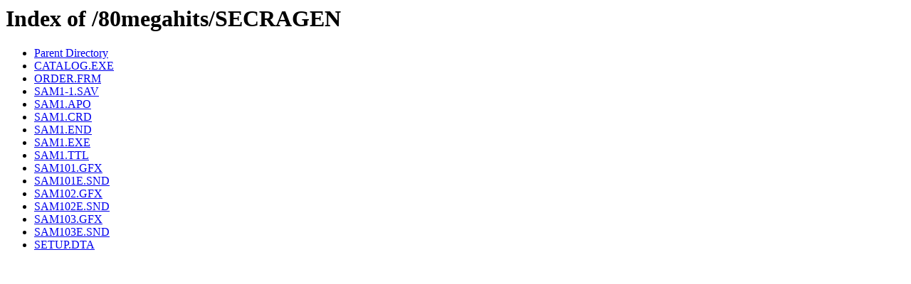

--- FILE ---
content_type: text/html;charset=ISO-8859-1
request_url: http://cd.textfiles.com/80megahits/SECRAGEN/
body_size: 927
content:
<!DOCTYPE HTML PUBLIC "-//W3C//DTD HTML 3.2 Final//EN">
<html>
 <head>
  <title>Index of /80megahits/SECRAGEN</title>
 </head>
 <body>
<h1>Index of /80megahits/SECRAGEN</h1>
<ul><li><a href="/80megahits/"> Parent Directory</a></li>
<li><a href="CATALOG.EXE"> CATALOG.EXE</a></li>
<li><a href="ORDER.FRM"> ORDER.FRM</a></li>
<li><a href="SAM1-1.SAV"> SAM1-1.SAV</a></li>
<li><a href="SAM1.APO"> SAM1.APO</a></li>
<li><a href="SAM1.CRD"> SAM1.CRD</a></li>
<li><a href="SAM1.END"> SAM1.END</a></li>
<li><a href="SAM1.EXE"> SAM1.EXE</a></li>
<li><a href="SAM1.TTL"> SAM1.TTL</a></li>
<li><a href="SAM101.GFX"> SAM101.GFX</a></li>
<li><a href="SAM101E.SND"> SAM101E.SND</a></li>
<li><a href="SAM102.GFX"> SAM102.GFX</a></li>
<li><a href="SAM102E.SND"> SAM102E.SND</a></li>
<li><a href="SAM103.GFX"> SAM103.GFX</a></li>
<li><a href="SAM103E.SND"> SAM103E.SND</a></li>
<li><a href="SETUP.DTA"> SETUP.DTA</a></li>
</ul>
</body></html>
